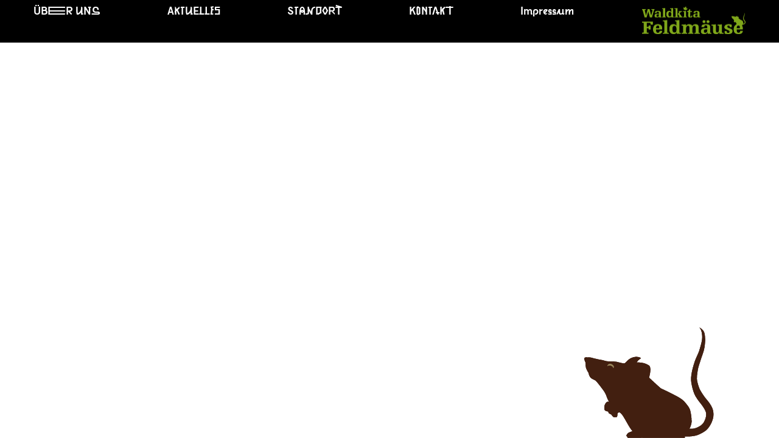

--- FILE ---
content_type: text/html; charset=UTF-8
request_url: https://kindergruppe-feldmaeuse.de/footer/neue_feldmaeuse_footer
body_size: 12904
content:
<!DOCTYPE html>
<html lang="de" data-semplice="5.3.2">
<head>
<meta charset="UTF-8" />
<meta name="viewport" content="width=device-width, initial-scale=1.0, maximum-scale=1.0" />
<meta name='robots' content='index, follow, max-image-preview:large, max-snippet:-1, max-video-preview:-1' />
<style>img:is([sizes="auto" i], [sizes^="auto," i]) { contain-intrinsic-size: 3000px 1500px }</style>
<!-- This site is optimized with the Yoast SEO plugin v26.1.1 - https://yoast.com/wordpress/plugins/seo/ -->
<title>neue_feldmäuse_footer - Kindergruppe Feldmäuse</title>
<link rel="canonical" href="https://kindergruppe-feldmaeuse.de/footer/neue_feldmaeuse_footer" />
<meta property="og:locale" content="de_DE" />
<meta property="og:type" content="article" />
<meta property="og:title" content="neue_feldmäuse_footer - Kindergruppe Feldmäuse" />
<meta property="og:url" content="https://kindergruppe-feldmaeuse.de/footer/neue_feldmaeuse_footer" />
<meta property="og:site_name" content="Kindergruppe Feldmäuse" />
<meta property="article:modified_time" content="2023-01-09T13:18:09+00:00" />
<meta name="twitter:card" content="summary_large_image" />
<script type="application/ld+json" class="yoast-schema-graph">{"@context":"https://schema.org","@graph":[{"@type":"WebPage","@id":"https://kindergruppe-feldmaeuse.de/footer/neue_feldmaeuse_footer","url":"https://kindergruppe-feldmaeuse.de/footer/neue_feldmaeuse_footer","name":"neue_feldmäuse_footer - Kindergruppe Feldmäuse","isPartOf":{"@id":"https://kindergruppe-feldmaeuse.de/#website"},"datePublished":"2022-11-29T09:54:18+00:00","dateModified":"2023-01-09T13:18:09+00:00","breadcrumb":{"@id":"https://kindergruppe-feldmaeuse.de/footer/neue_feldmaeuse_footer#breadcrumb"},"inLanguage":"de","potentialAction":[{"@type":"ReadAction","target":["https://kindergruppe-feldmaeuse.de/footer/neue_feldmaeuse_footer"]}]},{"@type":"BreadcrumbList","@id":"https://kindergruppe-feldmaeuse.de/footer/neue_feldmaeuse_footer#breadcrumb","itemListElement":[{"@type":"ListItem","position":1,"name":"Startseite","item":"https://kindergruppe-feldmaeuse.de/"},{"@type":"ListItem","position":2,"name":"neue_feldmäuse_footer"}]},{"@type":"WebSite","@id":"https://kindergruppe-feldmaeuse.de/#website","url":"https://kindergruppe-feldmaeuse.de/","name":"Kindergruppe Feldmäuse","description":"Kindertagesstätte","publisher":{"@id":"https://kindergruppe-feldmaeuse.de/#organization"},"potentialAction":[{"@type":"SearchAction","target":{"@type":"EntryPoint","urlTemplate":"https://kindergruppe-feldmaeuse.de/?s={search_term_string}"},"query-input":{"@type":"PropertyValueSpecification","valueRequired":true,"valueName":"search_term_string"}}],"inLanguage":"de"},{"@type":"Organization","@id":"https://kindergruppe-feldmaeuse.de/#organization","name":"Verein für angewandte Sozialpädagogik e.V.","url":"https://kindergruppe-feldmaeuse.de/","logo":{"@type":"ImageObject","inLanguage":"de","@id":"https://kindergruppe-feldmaeuse.de/#/schema/logo/image/","url":"https://kindergruppe-feldmaeuse.de/wp-content/uploads/2022/12/0_Maus.svg","contentUrl":"https://kindergruppe-feldmaeuse.de/wp-content/uploads/2022/12/0_Maus.svg","width":1,"height":1,"caption":"Verein für angewandte Sozialpädagogik e.V."},"image":{"@id":"https://kindergruppe-feldmaeuse.de/#/schema/logo/image/"}}]}</script>
<!-- / Yoast SEO plugin. -->
<script type="text/javascript">
/* <![CDATA[ */
window._wpemojiSettings = {"baseUrl":"https:\/\/s.w.org\/images\/core\/emoji\/15.0.3\/72x72\/","ext":".png","svgUrl":"https:\/\/s.w.org\/images\/core\/emoji\/15.0.3\/svg\/","svgExt":".svg","source":{"concatemoji":"https:\/\/kindergruppe-feldmaeuse.de\/wp-includes\/js\/wp-emoji-release.min.js?ver=6.7.2"}};
/*! This file is auto-generated */
!function(i,n){var o,s,e;function c(e){try{var t={supportTests:e,timestamp:(new Date).valueOf()};sessionStorage.setItem(o,JSON.stringify(t))}catch(e){}}function p(e,t,n){e.clearRect(0,0,e.canvas.width,e.canvas.height),e.fillText(t,0,0);var t=new Uint32Array(e.getImageData(0,0,e.canvas.width,e.canvas.height).data),r=(e.clearRect(0,0,e.canvas.width,e.canvas.height),e.fillText(n,0,0),new Uint32Array(e.getImageData(0,0,e.canvas.width,e.canvas.height).data));return t.every(function(e,t){return e===r[t]})}function u(e,t,n){switch(t){case"flag":return n(e,"\ud83c\udff3\ufe0f\u200d\u26a7\ufe0f","\ud83c\udff3\ufe0f\u200b\u26a7\ufe0f")?!1:!n(e,"\ud83c\uddfa\ud83c\uddf3","\ud83c\uddfa\u200b\ud83c\uddf3")&&!n(e,"\ud83c\udff4\udb40\udc67\udb40\udc62\udb40\udc65\udb40\udc6e\udb40\udc67\udb40\udc7f","\ud83c\udff4\u200b\udb40\udc67\u200b\udb40\udc62\u200b\udb40\udc65\u200b\udb40\udc6e\u200b\udb40\udc67\u200b\udb40\udc7f");case"emoji":return!n(e,"\ud83d\udc26\u200d\u2b1b","\ud83d\udc26\u200b\u2b1b")}return!1}function f(e,t,n){var r="undefined"!=typeof WorkerGlobalScope&&self instanceof WorkerGlobalScope?new OffscreenCanvas(300,150):i.createElement("canvas"),a=r.getContext("2d",{willReadFrequently:!0}),o=(a.textBaseline="top",a.font="600 32px Arial",{});return e.forEach(function(e){o[e]=t(a,e,n)}),o}function t(e){var t=i.createElement("script");t.src=e,t.defer=!0,i.head.appendChild(t)}"undefined"!=typeof Promise&&(o="wpEmojiSettingsSupports",s=["flag","emoji"],n.supports={everything:!0,everythingExceptFlag:!0},e=new Promise(function(e){i.addEventListener("DOMContentLoaded",e,{once:!0})}),new Promise(function(t){var n=function(){try{var e=JSON.parse(sessionStorage.getItem(o));if("object"==typeof e&&"number"==typeof e.timestamp&&(new Date).valueOf()<e.timestamp+604800&&"object"==typeof e.supportTests)return e.supportTests}catch(e){}return null}();if(!n){if("undefined"!=typeof Worker&&"undefined"!=typeof OffscreenCanvas&&"undefined"!=typeof URL&&URL.createObjectURL&&"undefined"!=typeof Blob)try{var e="postMessage("+f.toString()+"("+[JSON.stringify(s),u.toString(),p.toString()].join(",")+"));",r=new Blob([e],{type:"text/javascript"}),a=new Worker(URL.createObjectURL(r),{name:"wpTestEmojiSupports"});return void(a.onmessage=function(e){c(n=e.data),a.terminate(),t(n)})}catch(e){}c(n=f(s,u,p))}t(n)}).then(function(e){for(var t in e)n.supports[t]=e[t],n.supports.everything=n.supports.everything&&n.supports[t],"flag"!==t&&(n.supports.everythingExceptFlag=n.supports.everythingExceptFlag&&n.supports[t]);n.supports.everythingExceptFlag=n.supports.everythingExceptFlag&&!n.supports.flag,n.DOMReady=!1,n.readyCallback=function(){n.DOMReady=!0}}).then(function(){return e}).then(function(){var e;n.supports.everything||(n.readyCallback(),(e=n.source||{}).concatemoji?t(e.concatemoji):e.wpemoji&&e.twemoji&&(t(e.twemoji),t(e.wpemoji)))}))}((window,document),window._wpemojiSettings);
/* ]]> */
</script>
<style id='wp-emoji-styles-inline-css' type='text/css'>
img.wp-smiley, img.emoji {
display: inline !important;
border: none !important;
box-shadow: none !important;
height: 1em !important;
width: 1em !important;
margin: 0 0.07em !important;
vertical-align: -0.1em !important;
background: none !important;
padding: 0 !important;
}
</style>
<!-- <link rel='stylesheet' id='wp-block-library-css' href='https://kindergruppe-feldmaeuse.de/wp-includes/css/dist/block-library/style.min.css?ver=6.7.2' type='text/css' media='all' /> -->
<link rel="stylesheet" type="text/css" href="//kindergruppe-feldmaeuse.de/wp-content/cache/wpfc-minified/qvjixet8/4fck6.css" media="all"/>
<style id='classic-theme-styles-inline-css' type='text/css'>
/*! This file is auto-generated */
.wp-block-button__link{color:#fff;background-color:#32373c;border-radius:9999px;box-shadow:none;text-decoration:none;padding:calc(.667em + 2px) calc(1.333em + 2px);font-size:1.125em}.wp-block-file__button{background:#32373c;color:#fff;text-decoration:none}
</style>
<style id='global-styles-inline-css' type='text/css'>
:root{--wp--preset--aspect-ratio--square: 1;--wp--preset--aspect-ratio--4-3: 4/3;--wp--preset--aspect-ratio--3-4: 3/4;--wp--preset--aspect-ratio--3-2: 3/2;--wp--preset--aspect-ratio--2-3: 2/3;--wp--preset--aspect-ratio--16-9: 16/9;--wp--preset--aspect-ratio--9-16: 9/16;--wp--preset--color--black: #000000;--wp--preset--color--cyan-bluish-gray: #abb8c3;--wp--preset--color--white: #ffffff;--wp--preset--color--pale-pink: #f78da7;--wp--preset--color--vivid-red: #cf2e2e;--wp--preset--color--luminous-vivid-orange: #ff6900;--wp--preset--color--luminous-vivid-amber: #fcb900;--wp--preset--color--light-green-cyan: #7bdcb5;--wp--preset--color--vivid-green-cyan: #00d084;--wp--preset--color--pale-cyan-blue: #8ed1fc;--wp--preset--color--vivid-cyan-blue: #0693e3;--wp--preset--color--vivid-purple: #9b51e0;--wp--preset--gradient--vivid-cyan-blue-to-vivid-purple: linear-gradient(135deg,rgba(6,147,227,1) 0%,rgb(155,81,224) 100%);--wp--preset--gradient--light-green-cyan-to-vivid-green-cyan: linear-gradient(135deg,rgb(122,220,180) 0%,rgb(0,208,130) 100%);--wp--preset--gradient--luminous-vivid-amber-to-luminous-vivid-orange: linear-gradient(135deg,rgba(252,185,0,1) 0%,rgba(255,105,0,1) 100%);--wp--preset--gradient--luminous-vivid-orange-to-vivid-red: linear-gradient(135deg,rgba(255,105,0,1) 0%,rgb(207,46,46) 100%);--wp--preset--gradient--very-light-gray-to-cyan-bluish-gray: linear-gradient(135deg,rgb(238,238,238) 0%,rgb(169,184,195) 100%);--wp--preset--gradient--cool-to-warm-spectrum: linear-gradient(135deg,rgb(74,234,220) 0%,rgb(151,120,209) 20%,rgb(207,42,186) 40%,rgb(238,44,130) 60%,rgb(251,105,98) 80%,rgb(254,248,76) 100%);--wp--preset--gradient--blush-light-purple: linear-gradient(135deg,rgb(255,206,236) 0%,rgb(152,150,240) 100%);--wp--preset--gradient--blush-bordeaux: linear-gradient(135deg,rgb(254,205,165) 0%,rgb(254,45,45) 50%,rgb(107,0,62) 100%);--wp--preset--gradient--luminous-dusk: linear-gradient(135deg,rgb(255,203,112) 0%,rgb(199,81,192) 50%,rgb(65,88,208) 100%);--wp--preset--gradient--pale-ocean: linear-gradient(135deg,rgb(255,245,203) 0%,rgb(182,227,212) 50%,rgb(51,167,181) 100%);--wp--preset--gradient--electric-grass: linear-gradient(135deg,rgb(202,248,128) 0%,rgb(113,206,126) 100%);--wp--preset--gradient--midnight: linear-gradient(135deg,rgb(2,3,129) 0%,rgb(40,116,252) 100%);--wp--preset--font-size--small: 13px;--wp--preset--font-size--medium: 20px;--wp--preset--font-size--large: 36px;--wp--preset--font-size--x-large: 42px;--wp--preset--spacing--20: 0.44rem;--wp--preset--spacing--30: 0.67rem;--wp--preset--spacing--40: 1rem;--wp--preset--spacing--50: 1.5rem;--wp--preset--spacing--60: 2.25rem;--wp--preset--spacing--70: 3.38rem;--wp--preset--spacing--80: 5.06rem;--wp--preset--shadow--natural: 6px 6px 9px rgba(0, 0, 0, 0.2);--wp--preset--shadow--deep: 12px 12px 50px rgba(0, 0, 0, 0.4);--wp--preset--shadow--sharp: 6px 6px 0px rgba(0, 0, 0, 0.2);--wp--preset--shadow--outlined: 6px 6px 0px -3px rgba(255, 255, 255, 1), 6px 6px rgba(0, 0, 0, 1);--wp--preset--shadow--crisp: 6px 6px 0px rgba(0, 0, 0, 1);}:where(.is-layout-flex){gap: 0.5em;}:where(.is-layout-grid){gap: 0.5em;}body .is-layout-flex{display: flex;}.is-layout-flex{flex-wrap: wrap;align-items: center;}.is-layout-flex > :is(*, div){margin: 0;}body .is-layout-grid{display: grid;}.is-layout-grid > :is(*, div){margin: 0;}:where(.wp-block-columns.is-layout-flex){gap: 2em;}:where(.wp-block-columns.is-layout-grid){gap: 2em;}:where(.wp-block-post-template.is-layout-flex){gap: 1.25em;}:where(.wp-block-post-template.is-layout-grid){gap: 1.25em;}.has-black-color{color: var(--wp--preset--color--black) !important;}.has-cyan-bluish-gray-color{color: var(--wp--preset--color--cyan-bluish-gray) !important;}.has-white-color{color: var(--wp--preset--color--white) !important;}.has-pale-pink-color{color: var(--wp--preset--color--pale-pink) !important;}.has-vivid-red-color{color: var(--wp--preset--color--vivid-red) !important;}.has-luminous-vivid-orange-color{color: var(--wp--preset--color--luminous-vivid-orange) !important;}.has-luminous-vivid-amber-color{color: var(--wp--preset--color--luminous-vivid-amber) !important;}.has-light-green-cyan-color{color: var(--wp--preset--color--light-green-cyan) !important;}.has-vivid-green-cyan-color{color: var(--wp--preset--color--vivid-green-cyan) !important;}.has-pale-cyan-blue-color{color: var(--wp--preset--color--pale-cyan-blue) !important;}.has-vivid-cyan-blue-color{color: var(--wp--preset--color--vivid-cyan-blue) !important;}.has-vivid-purple-color{color: var(--wp--preset--color--vivid-purple) !important;}.has-black-background-color{background-color: var(--wp--preset--color--black) !important;}.has-cyan-bluish-gray-background-color{background-color: var(--wp--preset--color--cyan-bluish-gray) !important;}.has-white-background-color{background-color: var(--wp--preset--color--white) !important;}.has-pale-pink-background-color{background-color: var(--wp--preset--color--pale-pink) !important;}.has-vivid-red-background-color{background-color: var(--wp--preset--color--vivid-red) !important;}.has-luminous-vivid-orange-background-color{background-color: var(--wp--preset--color--luminous-vivid-orange) !important;}.has-luminous-vivid-amber-background-color{background-color: var(--wp--preset--color--luminous-vivid-amber) !important;}.has-light-green-cyan-background-color{background-color: var(--wp--preset--color--light-green-cyan) !important;}.has-vivid-green-cyan-background-color{background-color: var(--wp--preset--color--vivid-green-cyan) !important;}.has-pale-cyan-blue-background-color{background-color: var(--wp--preset--color--pale-cyan-blue) !important;}.has-vivid-cyan-blue-background-color{background-color: var(--wp--preset--color--vivid-cyan-blue) !important;}.has-vivid-purple-background-color{background-color: var(--wp--preset--color--vivid-purple) !important;}.has-black-border-color{border-color: var(--wp--preset--color--black) !important;}.has-cyan-bluish-gray-border-color{border-color: var(--wp--preset--color--cyan-bluish-gray) !important;}.has-white-border-color{border-color: var(--wp--preset--color--white) !important;}.has-pale-pink-border-color{border-color: var(--wp--preset--color--pale-pink) !important;}.has-vivid-red-border-color{border-color: var(--wp--preset--color--vivid-red) !important;}.has-luminous-vivid-orange-border-color{border-color: var(--wp--preset--color--luminous-vivid-orange) !important;}.has-luminous-vivid-amber-border-color{border-color: var(--wp--preset--color--luminous-vivid-amber) !important;}.has-light-green-cyan-border-color{border-color: var(--wp--preset--color--light-green-cyan) !important;}.has-vivid-green-cyan-border-color{border-color: var(--wp--preset--color--vivid-green-cyan) !important;}.has-pale-cyan-blue-border-color{border-color: var(--wp--preset--color--pale-cyan-blue) !important;}.has-vivid-cyan-blue-border-color{border-color: var(--wp--preset--color--vivid-cyan-blue) !important;}.has-vivid-purple-border-color{border-color: var(--wp--preset--color--vivid-purple) !important;}.has-vivid-cyan-blue-to-vivid-purple-gradient-background{background: var(--wp--preset--gradient--vivid-cyan-blue-to-vivid-purple) !important;}.has-light-green-cyan-to-vivid-green-cyan-gradient-background{background: var(--wp--preset--gradient--light-green-cyan-to-vivid-green-cyan) !important;}.has-luminous-vivid-amber-to-luminous-vivid-orange-gradient-background{background: var(--wp--preset--gradient--luminous-vivid-amber-to-luminous-vivid-orange) !important;}.has-luminous-vivid-orange-to-vivid-red-gradient-background{background: var(--wp--preset--gradient--luminous-vivid-orange-to-vivid-red) !important;}.has-very-light-gray-to-cyan-bluish-gray-gradient-background{background: var(--wp--preset--gradient--very-light-gray-to-cyan-bluish-gray) !important;}.has-cool-to-warm-spectrum-gradient-background{background: var(--wp--preset--gradient--cool-to-warm-spectrum) !important;}.has-blush-light-purple-gradient-background{background: var(--wp--preset--gradient--blush-light-purple) !important;}.has-blush-bordeaux-gradient-background{background: var(--wp--preset--gradient--blush-bordeaux) !important;}.has-luminous-dusk-gradient-background{background: var(--wp--preset--gradient--luminous-dusk) !important;}.has-pale-ocean-gradient-background{background: var(--wp--preset--gradient--pale-ocean) !important;}.has-electric-grass-gradient-background{background: var(--wp--preset--gradient--electric-grass) !important;}.has-midnight-gradient-background{background: var(--wp--preset--gradient--midnight) !important;}.has-small-font-size{font-size: var(--wp--preset--font-size--small) !important;}.has-medium-font-size{font-size: var(--wp--preset--font-size--medium) !important;}.has-large-font-size{font-size: var(--wp--preset--font-size--large) !important;}.has-x-large-font-size{font-size: var(--wp--preset--font-size--x-large) !important;}
:where(.wp-block-post-template.is-layout-flex){gap: 1.25em;}:where(.wp-block-post-template.is-layout-grid){gap: 1.25em;}
:where(.wp-block-columns.is-layout-flex){gap: 2em;}:where(.wp-block-columns.is-layout-grid){gap: 2em;}
:root :where(.wp-block-pullquote){font-size: 1.5em;line-height: 1.6;}
</style>
<!-- <link rel='stylesheet' id='semplice-stylesheet-css' href='https://kindergruppe-feldmaeuse.de/wp-content/themes/semplice5/style.css?ver=5.3.2' type='text/css' media='all' /> -->
<!-- <link rel='stylesheet' id='semplice-frontend-stylesheet-css' href='https://kindergruppe-feldmaeuse.de/wp-content/themes/semplice5/assets/css/frontend.min.css?ver=5.3.2' type='text/css' media='all' /> -->
<!-- <link rel='stylesheet' id='mediaelement-css' href='https://kindergruppe-feldmaeuse.de/wp-includes/js/mediaelement/mediaelementplayer-legacy.min.css?ver=4.2.17' type='text/css' media='all' /> -->
<link rel="stylesheet" type="text/css" href="//kindergruppe-feldmaeuse.de/wp-content/cache/wpfc-minified/7ngy0be8/4fck6.css" media="all"/>
<script src='//kindergruppe-feldmaeuse.de/wp-content/cache/wpfc-minified/l8hyvpv9/5y03t.js' type="text/javascript"></script>
<!-- <script type="text/javascript" src="https://kindergruppe-feldmaeuse.de/wp-includes/js/jquery/jquery.min.js?ver=3.7.1" id="jquery-core-js"></script> -->
<!-- <script type="text/javascript" src="https://kindergruppe-feldmaeuse.de/wp-includes/js/jquery/jquery-migrate.min.js?ver=3.4.1" id="jquery-migrate-js"></script> -->
<link rel="https://api.w.org/" href="https://kindergruppe-feldmaeuse.de/wp-json/" /><link rel="EditURI" type="application/rsd+xml" title="RSD" href="https://kindergruppe-feldmaeuse.de/xmlrpc.php?rsd" />
<meta name="generator" content="WordPress 6.7.2" />
<link rel='shortlink' href='https://kindergruppe-feldmaeuse.de/?p=528' />
<link rel="alternate" title="oEmbed (JSON)" type="application/json+oembed" href="https://kindergruppe-feldmaeuse.de/wp-json/oembed/1.0/embed?url=https%3A%2F%2Fkindergruppe-feldmaeuse.de%2Ffooter%2Fneue_feldmaeuse_footer" />
<link rel="alternate" title="oEmbed (XML)" type="text/xml+oembed" href="https://kindergruppe-feldmaeuse.de/wp-json/oembed/1.0/embed?url=https%3A%2F%2Fkindergruppe-feldmaeuse.de%2Ffooter%2Fneue_feldmaeuse_footer&#038;format=xml" />
<link href='https://fonts.googleapis.com/css2?family=Public+Sans:ital,wght@0,300;0,400;0,500;0,600;0,700;0,800;0,900;1,300;1,400;1,500;1,600;1,700;1,800;1,900&display=swap' rel='stylesheet'><style type="text/css" id="semplice-webfonts-selfhosted">@font-face {
font-family: 'MassimoGrafia_Medium';
src: url('https://kindergruppe-feldmaeuse.de/wp-content/uploads/2020/10/MassimoGrafia-MediumWeb.eot'); /* IE9 Compat Modes */
src: url('https://kindergruppe-feldmaeuse.de/wp-content/uploads/2020/10/MassimoGrafia-MediumWeb.eot?#iefix') format('embedded-opentype'), /* IE6-IE8 */
url('https://kindergruppe-feldmaeuse.de/wp-content/uploads/2020/10/MassimoGrafia-MediumWeb.woff2') format('woff2'), /* Modern Browsers */
url('https://kindergruppe-feldmaeuse.de/wp-content/uploads/2020/10/MassimoGrafia-MediumWeb.woff') format('woff'), /* Modern Browsers */
url('https://kindergruppe-feldmaeuse.de/wp-content/uploads/2020/10/MassimoGrafia-MediumWeb.ttf') format('truetype'), /* Safari, Android, iOS */
url('https://kindergruppe-feldmaeuse.de/wp-content/uploads/2020/10/MassimoGrafia-MediumWeb.svg') format('svg'); /* Legacy iOS */
}@font-face {font-family: 'secular-one-v11-latin-regular';src: url('https://kindergruppe-feldmaeuse.de/wp-content/uploads/2022/11/secular-one-v11-latin-regular.eot');src: url('https://kindergruppe-feldmaeuse.de/wp-content/uploads/2022/11/secular-one-v11-latin-regular.woff') format('woff');src: url('https://kindergruppe-feldmaeuse.de/wp-content/uploads/2022/11/secular-one-v11-latin-regular.woff2') format('woff2');src: url('https://kindergruppe-feldmaeuse.de/wp-content/uploads/2022/11/secular-one-v11-latin-regular.svg') format('svg');}@font-face {font-family: 'secular-one-v11-latin-regular-1';src: url('https://kindergruppe-feldmaeuse.de/wp-content/uploads/2022/11/secular-one-v11-latin-regular-1.woff') format('woff');}@font-face {font-family: 'SecularOne-Regular';src: url('https://kindergruppe-feldmaeuse.de/wp-content/uploads/2022/11/SecularOne-Regular.ttf') format('truetype');}/* manrope-regular - latin */
@font-face {
font-family: 'Manrope';
font-style: normal;
font-weight: 400;
src: url('../wp-content/uploads/2022/12/manrope-v13-latin-regular.eot'); /* IE9 Compat Modes */
src: local(''),
url('../wp-content/uploads/2022/12/manrope-v13-latin-regular.eot?#iefix') format('embedded-opentype'), /* IE6-IE8 */
url('../wp-content/uploads/2022/12/manrope-v13-latin-regular.woff2') format('woff2'), /* Super Modern Browsers */
url('../wp-content/uploads/2022/12/manrope-v13-latin-regular.woff') format('woff'), /* Modern Browsers */
url('../wp-content/uploads/2022/12/manrope-v13-latin-regular.ttf') format('truetype'), /* Safari, Android, iOS */
url('../wp-content/uploads/2022/12/manrope-v13-latin-regular.svg#Manrope') format('svg'); /* Legacy iOS */
}/* dm-sans-regular - latin */
@font-face {
font-family: 'DM Sans';
font-style: normal;
font-weight: 400;
src: url('../wp-content/uploads/2022/12/dm-sans-v11-latin-regular.eot'); /* IE9 Compat Modes */
src: local(''),
url('../wp-content/uploads/2022/12/dm-sans-v11-latin-regular.eot?#iefix') format('embedded-opentype'), /* IE6-IE8 */
url('../wp-content/uploads/2022/12/dm-sans-v11-latin-regular.woff2') format('woff2'), /* Super Modern Browsers */
url('../wp-content/uploads/2022/12/dm-sans-v11-latin-regular.woff') format('woff'), /* Modern Browsers */
url('../wp-content/uploads/2022/12/dm-sans-v11-latin-regular.ttf') format('truetype'), /* Safari, Android, iOS */
url('../wp-content/uploads/2022/12/dm-sans-v11-latin-regular.svg#DMSans') format('svg'); /* Legacy iOS */
}</style><style type="text/css" id="semplice-webfonts-css">.font_g5ket77gs, [data-font="font_g5ket77gs"], [data-font="font_g5ket77gs"] li a {font-family: "MassimoGrafia_Medium", sans-serif;font-weight: 400;font-style: normal;}.font_vgwvrvo5c, [data-font="font_vgwvrvo5c"], [data-font="font_vgwvrvo5c"] li a {font-family: "Public Sans", sans-serif;font-weight: 300;font-style: normal;}.font_ibdyvdmsn, [data-font="font_ibdyvdmsn"], [data-font="font_ibdyvdmsn"] li a {font-family: "Public Sans", sans-serif;font-weight: 300;font-style: italic;}.font_injfz8t6k, [data-font="font_injfz8t6k"], [data-font="font_injfz8t6k"] li a {font-family: "Public Sans", sans-serif;font-weight: 400;font-style: normal;}.font_7v7glzgnb, [data-font="font_7v7glzgnb"], [data-font="font_7v7glzgnb"] li a {font-family: "Public Sans", sans-serif;font-weight: 400;font-style: italic;}.font_c689yakrr, [data-font="font_c689yakrr"], [data-font="font_c689yakrr"] li a {font-family: "Public Sans", sans-serif;font-weight: 500;font-style: normal;}.font_2in3kxh98, [data-font="font_2in3kxh98"], [data-font="font_2in3kxh98"] li a {font-family: "Public Sans", sans-serif;font-weight: 500;font-style: italic;}.font_f62p1qa44, [data-font="font_f62p1qa44"], [data-font="font_f62p1qa44"] li a {font-family: "Public Sans", sans-serif;font-weight: 600;font-style: normal;}.font_0j9lnoqi6, [data-font="font_0j9lnoqi6"], [data-font="font_0j9lnoqi6"] li a {font-family: "Public Sans", sans-serif;font-weight: 600;font-style: italic;}.font_wbz44kcs2, [data-font="font_wbz44kcs2"], [data-font="font_wbz44kcs2"] li a {font-family: "Public Sans", sans-serif;font-weight: 700;font-style: normal;}.font_8zvje07ph, [data-font="font_8zvje07ph"], [data-font="font_8zvje07ph"] li a {font-family: "Public Sans", sans-serif;font-weight: 700;font-style: italic;}.font_0qtg6b1qp, [data-font="font_0qtg6b1qp"], [data-font="font_0qtg6b1qp"] li a {font-family: "Public Sans", sans-serif;font-weight: 800;font-style: normal;}.font_wpbranlqg, [data-font="font_wpbranlqg"], [data-font="font_wpbranlqg"] li a {font-family: "Public Sans", sans-serif;font-weight: 800;font-style: italic;}.font_6tkjxie9s, [data-font="font_6tkjxie9s"], [data-font="font_6tkjxie9s"] li a {font-family: "Public Sans", sans-serif;font-weight: 900;font-style: normal;}.font_mgrquxk6e, [data-font="font_mgrquxk6e"], [data-font="font_mgrquxk6e"] li a {font-family: "Public Sans", sans-serif;font-weight: 900;font-style: italic;}.font_jeugzutoo, [data-font="font_jeugzutoo"], [data-font="font_jeugzutoo"] li a, #content-holder h1, #content-holder h2, #content-holder h4, #content-holder h5 {font-family: "Secular One", sans-serif;font-weight: 400;font-style: normal;}.font_loixdn81i, [data-font="font_loixdn81i"], [data-font="font_loixdn81i"] li a {font-family: "Capriola", sans-serif;font-weight: 400;font-style: normal;}.font_n8eda8dxe, [data-font="font_n8eda8dxe"], [data-font="font_n8eda8dxe"] li a {font-family: "Manrope", sans-serif;font-weight: 400;font-style: normal;}.font_rh1nitn1e, [data-font="font_rh1nitn1e"], [data-font="font_rh1nitn1e"] li a, #content-holder h3, #content-holder p, #content-holder li {font-family: "DM Sans", sans-serif;font-weight: 400;font-style: normal;}</style>
<style type="text/css" id="semplice-custom-css">
@media screen and (min-width: 1170px) {
.container-fluid, .container, .admin-container {
padding: 0 0rem 0 0rem;
}
}
.container {
max-width: 1170px;
}@media screen and (max-width: 1169px) { .row {
margin-left: -15px;
margin-right: -15px;
}.column, .grid-column {
padding-left: 15px;
padding-right: 15px;
}}@media screen and (min-width: 1170px) { .row {
margin-left: -15px;
margin-right: -15px;
}.column, .grid-column {
padding-left: 15px;
padding-right: 15px;
}}
#content-holder h1 { font-size: 7.555555555555555rem;line-height: 7.555555555555555rem;}#content-holder h2 { font-size: 3.5555555555555554rem;line-height: 3.6666666666666665rem;}#content-holder h3 { line-height: 2.611111111111111rem;}#content-holder h4 { line-height: 2.111111111111111rem;}#content-holder h5 { font-size: 1rem;line-height: 1.3333333333333333rem;}#content-holder p, #content-holder li { font-size: 0.8333333333333334rem;line-height: 1;}#content-holder .is-content p { margin-bottom: 1em; }#customize #custom_blv5hmj25 p, #content-holder .custom_blv5hmj25 { background-color:transparent;color:#ffffff;text-transform:none;font-family: "Secular One", sans-serif;font-weight: 400;font-style: normal;font-size:0.8333333333333334rem;line-height:1rem;letter-spacing:0rem;padding:0rem;text-decoration:none;text-decoration-color:#000000;-webkit-text-stroke: 0rem #000000;border-color:#000000;border-width:0rem;border-style:solid; }#customize #custom_9j6kele1k p, #content-holder .custom_9j6kele1k { background-color:transparent;color:#ffffff;text-transform:none;font-family: "Secular One", sans-serif;font-weight: 400;font-style: normal;font-size:2.2222222222222223rem;line-height:2.2222222222222223rem;letter-spacing:0rem;padding:0rem;text-decoration:none;text-decoration-color:#000000;-webkit-text-stroke: 0rem #000000;border-color:#000000;border-width:0rem;border-style:solid; }#customize #custom_3ctnw6jds p, #content-holder .custom_3ctnw6jds { background-color:transparent;color:#ffa647;text-transform:none;font-family: "Secular One", sans-serif;font-weight: 400;font-style: normal;font-size:2.9444444444444446rem;line-height:7.388888888888889rem;letter-spacing:0rem;padding:0rem;text-decoration:none;text-decoration-color:#000000;-webkit-text-stroke: 0rem #000000;border-color:#000000;border-width:0rem;border-style:solid; }#customize #custom_abq1u3ix9 p, #content-holder .custom_abq1u3ix9 { background-color:transparent;color:#becca8;text-transform:none;font-family: "DM Sans", sans-serif;font-weight: 400;font-style: normal;font-size:1.2777777777777777rem;line-height:1.6667rem;letter-spacing:0rem;padding:0rem;text-decoration:none;text-decoration-color:#000000;-webkit-text-stroke: 0rem #000000;border-color:#000000;border-width:0rem;border-style:solid; }#customize #custom_fkicexye2 p, #content-holder .custom_fkicexye2 { background-color:transparent;color:#51b6b0;text-transform:none;font-family: "Secular One", sans-serif;font-weight: 400;font-style: normal;font-size:0.8333333333333334rem;line-height:1rem;letter-spacing:0rem;padding:0rem;text-decoration:none;text-decoration-color:#000000;-webkit-text-stroke: 0rem #000000;border-color:#000000;border-width:0rem;border-style:solid; }@media screen and (min-width: 992px) and (max-width: 1169.98px) { #content-holder h1 { font-size: 4.44rem;}#content-holder h1 { line-height: 5.33rem; }#content-holder h2 { font-size: 2.67rem;}#content-holder h2 { line-height: 3.22rem; }#content-holder h3 { font-size: 1.33rem;}#content-holder h3 { line-height: 2.11rem; }#content-holder h4 { font-size: 1.11rem;}#content-holder h4 { line-height: 1.67rem; }#content-holder h5 { font-size: 0.89rem;}#content-holder h5 { line-height: 1.11rem; }#content-holder p { font-size: 0.89rem;}#content-holder p { line-height: 9.3888888888889; }}@media screen and (min-width: 768px) and (max-width: 991.98px) { #content-holder p { line-height: 9.2222222222222; }}@media screen and (min-width: 544px) and (max-width: 767.98px) { }@media screen and (max-width: 543.98px) { #content-holder h1 { font-size: 1.67rem;}#content-holder h1 { line-height: 2.22rem; }#content-holder h2 { font-size: 1.33rem;}#content-holder h2 { line-height: 1.89rem; }#content-holder h3 { font-size: 1.33rem;}#content-holder h3 { line-height: 1.78rem; }#content-holder p { font-size: 1rem;}#content-holder p { line-height: 1.2222222222222; }}
.project-panel {
background: #f5f5f5;
padding: 2.5rem 0rem;
}
[data-pp-gutter="no"] .project-panel .pp-thumbs,
.project-panel .pp-thumbs {
margin-bottom: -1.666666666666667rem;
}
#content-holder .panel-label, .projectnav-preview .panel-label {
color: #000000;
font-size: 1.777777777777778rem;
text-transform: none;
padding-left: 0rem;
padding-bottom: 1.666666666666667rem;
text-align: left;
line-height: 1;
}
.project-panel .pp-title {
padding: 0.5555555555555556rem 0rem 1.666666666666667rem 0rem;
}
.project-panel .pp-title a {
color: #000000; 
font-size: 0.7222222222222222rem; 
text-transform: none;
} 
.project-panel .pp-title span {
color: #999999;
font-size: 0.7222222222222222rem;
text-transform: none;
}
.semplice-next-prev {
background: #ffffff;
padding: 0rem 0rem 0rem 0rem;
}
.semplice-next-prev .np-inner {
height: 10rem;
}
.semplice-next-prev .np-inner .np-link .np-prefix,
.semplice-next-prev .np-inner .np-link .np-label {
color: #000000;
font-size: 1.555555555555556rem;
text-transform: none;
letter-spacing: 0rem;
}
.semplice-next-prev .np-inner .np-link .np-text-above {
padding-bottom: 2px;
}
.semplice-next-prev .np-inner .np-link .np-label-above {
color: #aaaaaa;
font-size: 0.7777777777777778rem;
text-transform: uppercase;
letter-spacing: 1px;
}
.semplice-next-prev .np-inner .np-link .np-text {
padding: 0rem 0rem;
}
.semplice-next .np-text {
margin-right: -0rem;
}
.semplice-next-prev .nextprev-seperator {
width: 1px;
margin: 1.666666666666667rem -0px;
background: #000000;
}
.np-link:hover {
background: #ffffff;
}
.np-link:hover .np-text .np-label,
.np-link:hover .np-text .np-prefix {
color: #000000 !important;
}
.np-link:hover .np-label-above {
color: #000000 !important;
}
.is-content { color: #becca8; }a { color: #ffffff; }a:hover { color: #51b6b0; }.fixed-footer {
position: fixed !important;
left: 0 !important;
bottom: 0 !important;
}
.navbar-left{
left: calc(calc(100%/12) - calc(3.3333rem)) !important; 
top: -1rem !important;
}
.navbar-right{
width: calc(100%/12*6) !important; 
flex-direction: row-reverse !important;
}
@media screen and (max-width: 991px) {
.navbar-right{
margin-top: 0 !important;
}
.active-navbar{
display: none;
}
}
@media screen and (max-width: 767px) {
.active-navbar{
display: none;
}
}
@media screen and (max-width: 543px) {
.active-navbar{
display: none;
}
}
@media screen and (min-width: 1170px) {
}
/* secular-one-regular - latin */
@font-face {
font-family: 'Secular One';
font-style: normal;
font-weight: 400;
src: url('../wp-content/uploads/2022/11/secular-one-v11-latin-regular.eot'); /* IE9 Compat Modes */
src: local(''),
url('../wp-content/uploads/2022/11/secular-one-v11-latin-regular.eot?#iefix') format('embedded-opentype'), /* IE6-IE8 */
url('../wp-content/uploads/2022/11/secular-one-v11-latin-regular.woff2') format('woff2'), /* Super Modern Browsers */
url('../wp-content/uploads/2022/11/secular-one-v11-latin-regular.woff') format('woff'), /* Modern Browsers */
url('../wp-content/uploads/2022/11/secular-one-v11-latin-regular.ttf') format('truetype'), /* Safari, Android, iOS */
url('../wp-content/uploads/2022/11/secular-one-v11-latin-regular.svg#SecularOne') format('svg'); /* Legacy iOS */
}
/* capriola-regular - latin */
@font-face {
font-family: 'Capriola';
font-style: normal;
font-weight: 400;
src: url('../wp-content/uploads/2022/12/capriola-v13-latin-regular.eot'); /* IE9 Compat Modes */
src: local(''),
url('../wp-content/uploads/2022/12/capriola-v13-latin-regular.eot?#iefix') format('embedded-opentype'), /* IE6-IE8 */
url('../wp-content/uploads/2022/12/capriola-v13-latin-regular.woff2') format('woff2'), /* Super Modern Browsers */
url('../wp-content/uploads/2022/12/capriola-v13-latin-regular.woff') format('woff'), /* Modern Browsers */
url('../wp-content/uploads/2022/12/capriola-v13-latin-regular.ttf') format('truetype'), /* Safari, Android, iOS */
url('../wp-content/uploads/2022/12/capriola-v13-latin-regular.svg#Capriola') format('svg'); /* Legacy iOS */
}
/* dm-sans-regular - latin */
@font-face {
font-family: 'DM Sans';
font-style: normal;
font-weight: 400;
src: url('../wp-content/uploads/2022/12/dm-sans-v11-latin-regular.eot'); /* IE9 Compat Modes */
src: local(''),
url('../wp-content/uploads/2022/12/dm-sans-v11-latin-regular.eot?#iefix') format('embedded-opentype'), /* IE6-IE8 */
url('../wp-content/uploads/2022/12/dm-sans-v11-latin-regular.woff2') format('woff2'), /* Super Modern Browsers */
url('../wp-content/uploads/2022/12/dm-sans-v11-latin-regular.woff') format('woff'), /* Modern Browsers */
url('../wp-content/uploads/2022/12/dm-sans-v11-latin-regular.ttf') format('truetype'), /* Safari, Android, iOS */
url('../wp-content/uploads/2022/12/dm-sans-v11-latin-regular.svg#DMSans') format('svg'); /* Legacy iOS */
}#nprogress .bar { background: #51b6b0; }.back-to-top a img, .back-to-top a svg { width: 0rem; height: auto; }.pswp__bg { background: #becca8; }.pswp__top-bar, .pswp__button--arrow--left:before, .pswp__button--arrow--right:before { background-color: rgba(190, 204, 168, .3) !important; }.pswp__bg { opacity: .9 !important; }.pswp__button, .pswp__counter { opacity: .95;}
.pswp__counter {
color: #431f10;
}
.pswp--svg .pswp__button,
.pswp--svg .pswp__button--arrow--left:before,
.pswp--svg .pswp__button--arrow--right:before {
background-image: url("data:image/svg+xml;utf8,<svg xmlns='http://www.w3.org/2000/svg' width='1100' height='367' viewBox='0 0 1100 367'><path fill='%23431f10' d='M60.08,308a2.094,2.094,0,0,1-1.48-3.575l62.806-62.821a2.093,2.093,0,0,1,2.96,2.961L61.56,307.388A2.085,2.085,0,0,1,60.08,308Zm62.806,0a2.087,2.087,0,0,1-1.48-.613L58.6,244.566a2.093,2.093,0,0,1,2.96-2.961l62.806,62.821A2.094,2.094,0,0,1,122.886,308Z'/><path fill='%23431f10' d='M701.3,243.326H623.655l24.34-24.1c1.416-1.466,2.366-3.794.891-5.2-1.436-1.367-2.7-1.364-4.134.008L614.081,243.4a3.655,3.655,0,0,0,0,5.195l0,0.005,30.669,29.369c1.472,1.41,2.815,1.369,4.235-.093,1.381-1.421.385-3.672-.991-5.1l-24.339-24.107H701.3c2.041,0,2.7-.644,2.7-2.671S703.345,243.326,701.3,243.326Z'/><path fill='%23431f10' d='M398.7,243.326h77.649l-24.34-24.1c-1.416-1.466-2.366-3.794-.891-5.2,1.436-1.367,2.7-1.364,4.134.008L485.919,243.4a3.655,3.655,0,0,1,0,5.195l0,0.005L455.25,277.967c-1.472,1.41-2.815,1.369-4.235-.093-1.381-1.421-.385-3.672.991-5.1l24.339-24.107H398.7c-2.041,0-2.7-.644-2.7-2.671S396.655,243.326,398.7,243.326Z'/><path fill='%23431f10' d='M59.152,126a2.157,2.157,0,0,1-1.525-3.682l25.88-25.878a2.156,2.156,0,0,1,3.05,3.05L60.677,125.37A2.15,2.15,0,0,1,59.152,126Zm64.7-45.288a2.157,2.157,0,0,1-2.157-2.156V61.305H104.442a2.157,2.157,0,1,1,0-4.313h19.41a2.157,2.157,0,0,1,2.156,2.157V78.558A2.157,2.157,0,0,1,123.852,80.714ZM78.562,126H59.152A2.157,2.157,0,0,1,57,123.845V104.436a2.157,2.157,0,0,1,4.313,0v17.253H78.562A2.157,2.157,0,1,1,78.562,126Zm19.41-38.818A2.157,2.157,0,0,1,96.447,83.5l25.88-25.879a2.156,2.156,0,0,1,3.049,3.05L99.5,86.552A2.149,2.149,0,0,1,97.972,87.184Z'/><path fill='%23431f10' d='M635.621,115.347A30.674,30.674,0,1,1,666.3,84.663h0A30.7,30.7,0,0,1,635.621,115.347Zm0.03-56.659a25.981,25.981,0,1,0,25.964,25.975h0A26,26,0,0,0,635.651,58.688Zm13.861,28.125H621.4a2.344,2.344,0,0,1,0-4.687h28.111A2.344,2.344,0,0,1,649.512,86.813ZM677.623,129a2.329,2.329,0,0,1-1.656-.687l-21.956-21.968a2.343,2.343,0,0,1,3.313-3.314L679.279,125A2.344,2.344,0,0,1,677.623,129Z'/><path fill='%23431f10' d='M452.62,115.347A30.674,30.674,0,0,1,452.649,54h0A30.7,30.7,0,0,1,483.3,84.663h0A30.7,30.7,0,0,1,452.62,115.347Zm0.03-56.659a25.98,25.98,0,1,0,25.966,25.975h0a26,26,0,0,0-25.963-25.975h0Zm13.862,28.125H438.4a2.344,2.344,0,0,1,0-4.687h28.111A2.344,2.344,0,0,1,466.512,86.813Zm-14.055,14.063a2.344,2.344,0,0,1-2.343-2.344V70.406a2.343,2.343,0,1,1,4.685,0V98.531A2.343,2.343,0,0,1,452.457,100.875ZM494.624,129a2.335,2.335,0,0,1-1.657-.687l-21.956-21.968a2.343,2.343,0,0,1,3.313-3.314L496.28,125A2.344,2.344,0,0,1,494.624,129Z'/><path fill='%23431f10' d='M280.972,87.184a2.157,2.157,0,0,1-1.525-3.681l25.88-25.879a2.156,2.156,0,0,1,3.049,3.05L282.5,86.552A2.149,2.149,0,0,1,280.972,87.184Zm-12.939,32.348a2.157,2.157,0,0,1-2.157-2.156V100.123H248.623a2.156,2.156,0,0,1,0-4.313h19.41a2.157,2.157,0,0,1,2.156,2.157v19.409A2.156,2.156,0,0,1,268.033,119.532Zm32.349-32.348h-19.41a2.157,2.157,0,0,1-2.156-2.157V65.618a2.156,2.156,0,1,1,4.313,0V82.871h17.253A2.157,2.157,0,0,1,300.382,87.184ZM242.153,126a2.157,2.157,0,0,1-1.524-3.681l25.879-25.879a2.156,2.156,0,1,1,3.049,3.05L243.678,125.37A2.146,2.146,0,0,1,242.153,126Z'/></svg>");
}
#content-holder .thumb .thumb-inner .thumb-hover {background-color: rgba(0, 0, 0, 0.5);background-size: auto;background-position: 0% 0%;background-repeat: no-repeat;}#content-holder .thumb .thumb-hover-meta { padding: 2.22rem; }#content-holder .thumb .thumb-hover-meta .title { color: #ffffff; font-size: 1.33rem; text-transform: none; }#content-holder .thumb .thumb-hover-meta .category { color: #999999; font-size: 1rem; text-transform: none; }#content-holder .thumb video { opacity: 1; }
</style>
<style type="text/css" id="528-post-css">
#content-528 #content_ueqkhhstq {margin-top: 0rem;margin-right: 0rem;margin-left: 0rem;}#content-528 #content_ueqkhhstq .is-content {}@media screen and (min-width: 544px) and (max-width: 767.98px) { #content-528 #content_ueqkhhstq {margin-top: 0rem;margin-right: 0rem;margin-left: 0rem;}#content-528 #content_ueqkhhstq .is-content {}}@media screen and (max-width: 543.98px) { #content-528 #content_ueqkhhstq {margin-top: 0rem;margin-right: 0rem;margin-left: 0rem;}#content-528 #content_ueqkhhstq .is-content {}}#content-528 #content_3e4131af9 {margin-top: 0rem;margin-right: 0rem;margin-left: 0rem;}#content-528 #content_3e4131af9 .is-content {}@media screen and (min-width: 544px) and (max-width: 767.98px) { #content-528 #content_3e4131af9 {margin-top: 0rem;margin-right: 0rem;margin-left: 0rem;}#content-528 #content_3e4131af9 .is-content {}}@media screen and (max-width: 543.98px) { #content-528 #content_3e4131af9 {margin-top: 0rem;margin-right: 0rem;margin-left: 0rem;}#content-528 #content_3e4131af9 .is-content {}}
.nav_pc5ax5ate { background-color: rgba(0, 0, 0, 1);; }.nav_pc5ax5ate .logo img, .nav_pc5ax5ate .logo svg { width: 9.444444444444445rem; }.nav_pc5ax5ate .navbar-inner .hamburger { align-items: center; }.nav_pc5ax5ate .navbar-inner .hamburger a.menu-icon span { background-color: #ffffff; }.nav_pc5ax5ate .navbar-inner .hamburger a.menu-icon { width: 24; }.nav_pc5ax5ate .navbar-inner .hamburger a.menu-icon span { height: 2px; }.nav_pc5ax5ate .navbar-inner .hamburger a.open-menu span::before { transform: translateY(-6px); }.nav_pc5ax5ate .navbar-inner .hamburger a.open-menu span::after { transform: translateY(6px); }.nav_pc5ax5ate .navbar-inner .hamburger a.open-menu:hover span::before { transform: translateY(-8px); }.nav_pc5ax5ate .navbar-inner .hamburger a.open-menu:hover span::after { transform: translateY(8px); }.nav_pc5ax5ate .navbar-inner .hamburger a.menu-icon { height: 14px; }.nav_pc5ax5ate .navbar-inner .hamburger a.menu-icon span { margin-top: 7px; }.nav_pc5ax5ate .navbar-inner nav ul li a span { font-size: 1rem; }.nav_pc5ax5ate .navbar-inner nav ul li a span { color: #ffffff; }.nav_pc5ax5ate .navbar-inner nav ul li a { padding-left: 3.0555555555556rem; }.nav_pc5ax5ate .navbar-inner nav ul li a { padding-right: 3.0555555555556rem; }.nav_pc5ax5ate .navbar-inner nav.standard ul { align-items: center; }.nav_pc5ax5ate .navbar-inner nav ul li a:hover span, .navbar-inner nav ul li.current-menu-item a span, .navbar-inner nav ul li.current_page_item a span, .nav_pc5ax5ate .navbar-inner nav ul li.wrap-focus a span { color: #96b237; }.nav_pc5ax5ate .navbar-inner nav ul li.current-menu-item a span { color: #96b237; }.nav_pc5ax5ate .navbar-inner nav ul li.current_page_item a span { color: #96b237; }[data-post-type="project"] .navbar-inner nav ul li.portfolio-grid a span, [data-post-type="post"] .navbar-inner nav ul li.blog-overview a span { color: #96b237; }#overlay-menu { background-color: rgba(0, 0, 0, 0.9); }#overlay-menu .overlay-menu-inner nav ul li a span { color: #ffffff; }#overlay-menu .overlay-menu-inner nav ul li a { padding-top: 1.1111111111111rem; }#overlay-menu .overlay-menu-inner nav ul li a { padding-bottom: 1.1111111111111rem; }#overlay-menu .overlay-menu-inner nav ul li a:hover span { color: #96b237; }#overlay-menu .overlay-menu-inner nav ul li.current-menu-item a span { color: #96b237; }#overlay-menu .overlay-menu-inner nav ul li.current_page_item a span { color: #96b237; }[data-post-type="project"] #overlay-menu .overlay-menu-inner nav ul li.portfolio-grid a span, [data-post-type="post"] #overlay-menu .overlay-menu-inner nav ul li.blog-overview a span { color: #96b237; }@media screen and (min-width: 992px) and (max-width: 1169.98px) { .nav_pc5ax5ate .navbar-inner .hamburger a.menu-icon { height: 14px; }.nav_pc5ax5ate .navbar-inner .hamburger a.menu-icon span { margin-top: 7px; }.nav_pc5ax5ate .navbar-inner nav ul li a { padding-left: 1.9444444444444rem; }.nav_pc5ax5ate .navbar-inner nav ul li a { padding-right: 1.9444444444444rem; }}@media screen and (min-width: 768px) and (max-width: 991.98px) { .nav_pc5ax5ate .navbar-inner .hamburger a.menu-icon { height: 14px; }.nav_pc5ax5ate .navbar-inner .hamburger a.menu-icon span { margin-top: 7px; }.nav_pc5ax5ate .navbar-inner nav ul li a { padding-left: 1.9444444444444rem; }.nav_pc5ax5ate .navbar-inner nav ul li a { padding-right: 1.9444444444444rem; }}@media screen and (min-width: 544px) and (max-width: 767.98px) { .nav_pc5ax5ate .navbar-inner .hamburger a.menu-icon { height: 14px; }.nav_pc5ax5ate .navbar-inner .hamburger a.menu-icon span { margin-top: 7px; }.nav_pc5ax5ate .navbar-inner nav ul li a { padding-left: 1.9444444444444rem; }.nav_pc5ax5ate .navbar-inner nav ul li a { padding-right: 1.9444444444444rem; }}@media screen and (max-width: 543.98px) { .nav_pc5ax5ate .navbar-inner .hamburger a.menu-icon { height: 14px; }.nav_pc5ax5ate .navbar-inner .hamburger a.menu-icon span { margin-top: 7px; }}
</style>
<style>html{margin-top:0px!important;}#wpadminbar{top:auto!important;bottom:0;}</style>
<link rel="shortcut icon" type="image/png" href="https://kindergruppe-feldmaeuse.de/wp-content/uploads/2022/12/0_Maus.svg" sizes="32x32">	</head>
<body class="footer-template-default single single-footer postid-528 is-frontend static-mode static-transitions mejs-semplice-ui"bgcolor="#96b237" data-post-type="footer" data-post-id="528">
<div id="content-holder" data-active-post="528">
<header class="nav_pc5ax5ate semplice-navbar active-navbar sticky-nav " data-cover-transparent="disabled" data-bg-overlay-visibility="visible" data-mobile-fallback="enabled">
<div class="container" data-nav="logo-right-menu-left">
<div class="navbar-inner menu-type-text" data-xl-width="12" data-navbar-type="container">
<nav class="standard navbar-left" data-font="font_g5ket77gs"><ul class="menu"><li class="menu-item menu-item-type-custom menu-item-object-custom menu-item-611"><a href="#kindergruppe"><span>ÜBER UNS</span></a></li>
<li class="menu-item menu-item-type-custom menu-item-object-custom menu-item-661"><a href="#aktuelles"><span>AKTUELLES</span></a></li>
<li class="menu-item menu-item-type-custom menu-item-object-custom menu-item-612"><a href="#ort"><span>STANDORT</span></a></li>
<li class="menu-item menu-item-type-custom menu-item-object-custom menu-item-613"><a href="#impressum"><span>KONTAKT</span></a></li>
<li class="menu-item menu-item-type-custom menu-item-object-custom menu-item-637"><a href="#impressum"><span>Impressum</span></a></li>
</ul></nav>
<div class="hamburger navbar-left semplice-menu"><a class="open-menu menu-icon"><span></span></a></div>
<div class="logo navbar-right"><a href="https://kindergruppe-feldmaeuse.de" title="Kindergruppe Feldmäuse"><img src="https://kindergruppe-feldmaeuse.de/wp-content/uploads/2022/10/waldkita_logo.png" alt="logo"></a></div>
</div>
</div>
</header>
<div id="overlay-menu">
<div class="overlay-menu-inner" data-xl-width="12">
<nav class="overlay-nav" data-justify="center" data-align="align-middle" data-font="font_g5ket77gs">
<ul class="container"><li class="menu-item menu-item-type-custom menu-item-object-custom menu-item-611"><a href="#kindergruppe"><span>ÜBER UNS</span></a></li>
<li class="menu-item menu-item-type-custom menu-item-object-custom menu-item-661"><a href="#aktuelles"><span>AKTUELLES</span></a></li>
<li class="menu-item menu-item-type-custom menu-item-object-custom menu-item-612"><a href="#ort"><span>STANDORT</span></a></li>
<li class="menu-item menu-item-type-custom menu-item-object-custom menu-item-613"><a href="#impressum"><span>KONTAKT</span></a></li>
<li class="menu-item menu-item-type-custom menu-item-object-custom menu-item-637"><a href="#impressum"><span>Impressum</span></a></li>
</ul>
</nav>
</div>
</div>
<div id="content-528" class="content-container active-content  hide-on-init">
<div class="transition-wrap">
<div class="sections">
<section id="section_kckct8cuc" class="content-block fixed-footer" data-column-mode-sm="multi" data-column-mode-xs="multi" data-layout="fluid" data-gutter="no" data-justify="right" data-valign="bottom" data-xs-visibility="visbile" >
<div class="container"><div id="row_ckp7jsqf9" class="row"><div id="column_8g9cs4xup" class="column spacer-column" data-xl-width="7" >
<div class="content-wrapper">
</div>
</div><div id="column_7922zxoop" class="column" data-xl-width="2" >
<div class="content-wrapper">
<div id="content_ueqkhhstq" class="column-content" data-module="image" >
<div class="ce-image" data-align="right"><img class="is-content"  src="https://kindergruppe-feldmaeuse.de/wp-content/uploads/2022/12/0_Maus.svg" alt="0_Maus" caption="" data-width="grid-width" data-scaling="no"></div>
</div>
</div>
</div><div id="column_cqa8uotko" class="column spacer-column" data-xl-width="1" >
<div class="content-wrapper">
</div>
</div></div></div>
</section>				
<section id="section_1bb4aa867" class="content-block fixed-footer" data-column-mode-sm="multi" data-column-mode-xs="multi" data-layout="fluid" data-gutter="no" data-justify="right" data-valign="bottom" data-xs-visibility="visbile" >
<div class="container"><div id="row_b739a705c" class="row"><div id="column_e563004d8" class="column spacer-column" data-xl-width="7" >
<div class="content-wrapper">
</div>
</div><div id="column_df725fd3e" class="column" data-xl-width="2" >
<div class="content-wrapper">
<div id="content_3e4131af9" class="column-content" data-module="image" >
<div class="ce-image" data-align="right"><img class="is-content"  src="https://kindergruppe-feldmaeuse.de/wp-content/uploads/2022/12/0_Maus.svg" alt="0_Maus" caption="" data-width="grid-width" data-scaling="no"></div>
</div>
</div>
</div><div id="column_a3728779a" class="column spacer-column" data-xl-width="1" >
<div class="content-wrapper">
</div>
</div></div></div>
</section>				
</div>
</div>
</div>
</div>
	<div class="pswp" tabindex="-1" role="dialog" aria-hidden="true">
<div class="pswp__bg"></div>
<div class="pswp__scroll-wrap">
<div class="pswp__container">
<div class="pswp__item"></div>
<div class="pswp__item"></div>
<div class="pswp__item"></div>
</div>
<div class="pswp__ui pswp__ui--hidden">
<div class="pswp__top-bar">
<div class="pswp__counter"></div>
<button class="pswp__button pswp__button--close" title="Close (Esc)"></button>
<button class="pswp__button pswp__button--share" title="Share"></button>
<button class="pswp__button pswp__button--fs" title="Toggle fullscreen"></button>
<button class="pswp__button pswp__button--zoom" title="Zoom in/out"></button>
<div class="pswp__preloader">
<div class="pswp__preloader__icn">
<div class="pswp__preloader__cut">
<div class="pswp__preloader__donut"></div>
</div>
</div>
</div>
</div>
<div class="pswp__share-modal pswp__share-modal--hidden pswp__single-tap">
<div class="pswp__share-tooltip"></div> 
</div>
<button class="pswp__button pswp__button--arrow--left" title="Previous (arrow left)">
</button>
<button class="pswp__button pswp__button--arrow--right" title="Next (arrow right)">
</button>
<div class="pswp__caption">
<div class="pswp__caption__center"></div>
</div>
</div>
</div>
</div>	<div class="back-to-top">
<a class="semplice-event" data-event-type="helper" data-event="scrollToTop"><img src="https://kindergruppe-feldmaeuse.de/wp-content/uploads/2022/11/Pfeil-back.svg" alt="Back to top Arrow"></a>
</div>
<script type="text/javascript" src="https://kindergruppe-feldmaeuse.de/wp-content/themes/semplice5/assets/js/shared.scripts.min.js?ver=5.3.2" id="semplice-shared-scripts-js"></script>
<script type="text/javascript" src="https://kindergruppe-feldmaeuse.de/wp-content/themes/semplice5/assets/js/frontend.scripts.min.js?ver=5.3.2" id="semplice-frontend-scripts-js"></script>
<script type="text/javascript" id="mediaelement-core-js-before">
/* <![CDATA[ */
var mejsL10n = {"language":"de","strings":{"mejs.download-file":"Datei herunterladen","mejs.install-flash":"Du verwendest einen Browser, der nicht den Flash-Player aktiviert oder installiert hat. Bitte aktiviere dein Flash-Player-Plugin oder lade die neueste Version von https:\/\/get.adobe.com\/flashplayer\/ herunter","mejs.fullscreen":"Vollbild","mejs.play":"Abspielen","mejs.pause":"Pause","mejs.time-slider":"Zeit-Schieberegler","mejs.time-help-text":"Benutze die Pfeiltasten Links\/Rechts, um 1 Sekunde vorzuspringen, und die Pfeiltasten Hoch\/Runter, um 10 Sekunden vorzuspringen.","mejs.live-broadcast":"Live-\u00dcbertragung","mejs.volume-help-text":"Pfeiltasten Hoch\/Runter benutzen, um die Lautst\u00e4rke zu regeln.","mejs.unmute":"Laut schalten","mejs.mute":"Stumm","mejs.volume-slider":"Lautst\u00e4rkeregler","mejs.video-player":"Video-Player","mejs.audio-player":"Audio-Player","mejs.captions-subtitles":"Beschriftungen\/Untertitel","mejs.captions-chapters":"Kapitel","mejs.none":"Keine","mejs.afrikaans":"Afrikaans","mejs.albanian":"Albanisch","mejs.arabic":"Arabisch","mejs.belarusian":"Wei\u00dfrussisch","mejs.bulgarian":"Bulgarisch","mejs.catalan":"Katalanisch","mejs.chinese":"Chinesisch","mejs.chinese-simplified":"Chinesisch (Vereinfacht)","mejs.chinese-traditional":"Chinesisch (Traditionell)","mejs.croatian":"Kroatisch","mejs.czech":"Tschechisch","mejs.danish":"D\u00e4nisch","mejs.dutch":"Niederl\u00e4ndisch","mejs.english":"Englisch","mejs.estonian":"Estnisch","mejs.filipino":"Filipino","mejs.finnish":"Finnisch","mejs.french":"Franz\u00f6sisch","mejs.galician":"Galicisch","mejs.german":"Deutsch","mejs.greek":"Griechisch","mejs.haitian-creole":"Haitianisches Kreolisch","mejs.hebrew":"Hebr\u00e4isch","mejs.hindi":"Hindi","mejs.hungarian":"Ungarisch","mejs.icelandic":"Isl\u00e4ndisch","mejs.indonesian":"Indonesisch","mejs.irish":"Irisch","mejs.italian":"Italienisch","mejs.japanese":"Japanisch","mejs.korean":"Koreanisch","mejs.latvian":"Lettisch","mejs.lithuanian":"Litauisch","mejs.macedonian":"Mazedonisch","mejs.malay":"Malaiisch","mejs.maltese":"Maltesisch","mejs.norwegian":"Norwegisch","mejs.persian":"Persisch","mejs.polish":"Polnisch","mejs.portuguese":"Portugiesisch","mejs.romanian":"Rum\u00e4nisch","mejs.russian":"Russisch","mejs.serbian":"Serbisch","mejs.slovak":"Slowakisch","mejs.slovenian":"Slowenisch","mejs.spanish":"Spanisch","mejs.swahili":"Suaheli","mejs.swedish":"Schwedisch","mejs.tagalog":"Tagalog","mejs.thai":"Thail\u00e4ndisch","mejs.turkish":"T\u00fcrkisch","mejs.ukrainian":"Ukrainisch","mejs.vietnamese":"Vietnamesisch","mejs.welsh":"Walisisch","mejs.yiddish":"Jiddisch"}};
/* ]]> */
</script>
<script type="text/javascript" src="https://kindergruppe-feldmaeuse.de/wp-includes/js/mediaelement/mediaelement-and-player.min.js?ver=4.2.17" id="mediaelement-core-js"></script>
<script type="text/javascript" src="https://kindergruppe-feldmaeuse.de/wp-includes/js/mediaelement/mediaelement-migrate.min.js?ver=6.7.2" id="mediaelement-migrate-js"></script>
<script type="text/javascript" id="mediaelement-js-extra">
/* <![CDATA[ */
var _wpmejsSettings = {"pluginPath":"\/wp-includes\/js\/mediaelement\/","classPrefix":"mejs-","stretching":"responsive","audioShortcodeLibrary":"mediaelement","videoShortcodeLibrary":"mediaelement"};
/* ]]> */
</script>
<script type="text/javascript" id="semplice-frontend-js-js-extra">
/* <![CDATA[ */
var semplice = {"default_api_url":"https:\/\/kindergruppe-feldmaeuse.de\/wp-json","semplice_api_url":"https:\/\/kindergruppe-feldmaeuse.de\/wp-json\/semplice\/v1\/frontend","template_dir":"https:\/\/kindergruppe-feldmaeuse.de\/wp-content\/themes\/semplice5","category_base":"\/category\/","tag_base":"\/tag\/","nonce":"668401cf8d","frontend_mode":"static","static_transitions":"enabled","site_name":"Kindergruppe Feldm\u00e4use","base_url":"https:\/\/kindergruppe-feldmaeuse.de","frontpage_id":"571","blog_home":"https:\/\/kindergruppe-feldmaeuse.de","blog_navbar":"nav_h8qvbii0l","sr_status":"enabled","blog_sr_status":"disabled","is_preview":"","password_form":"\r\n<div class=\"post-password-form\">\r\n\t<div class=\"inner\">\r\n\t\t<form action=\"https:\/\/kindergruppe-feldmaeuse.de\/wp-login.php?action=postpass\" method=\"post\">\r\n\t\t\t<div class=\"password-lock\"><svg xmlns=\"http:\/\/www.w3.org\/2000\/svg\" width=\"35\" height=\"52\" viewBox=\"0 0 35 52\">\r\n  <path id=\"Form_1\" data-name=\"Form 1\" d=\"M31.3,25.028H27.056a0.755,0.755,0,0,1-.752-0.757V14.654a8.8,8.8,0,1,0-17.608,0v9.616a0.755,0.755,0,0,1-.752.757H3.7a0.755,0.755,0,0,1-.752-0.757V14.654a14.556,14.556,0,1,1,29.111,0v9.616A0.755,0.755,0,0,1,31.3,25.028Zm-3.495-1.514h2.743V14.654a13.051,13.051,0,1,0-26.1,0v8.859H7.192V14.654a10.309,10.309,0,1,1,20.617,0v8.859Zm4.43,28.475H2.761A2.77,2.77,0,0,1,0,49.213V25.28a1.763,1.763,0,0,1,1.755-1.766H33.242A1.763,1.763,0,0,1,35,25.28V49.213A2.77,2.77,0,0,1,32.239,51.988ZM1.758,25.028a0.252,0.252,0,0,0-.251.252V49.213a1.259,1.259,0,0,0,1.254,1.262H32.239a1.259,1.259,0,0,0,1.254-1.262V25.28a0.252,0.252,0,0,0-.251-0.252H1.758ZM20.849,43h-6.7a0.75,0.75,0,0,1-.61-0.314,0.763,0.763,0,0,1-.1-0.682l1.471-4.44a4.1,4.1,0,1,1,5.184,0L21.563,42a0.763,0.763,0,0,1-.1.682A0.75,0.75,0,0,1,20.849,43ZM15.2,41.487H19.8l-1.319-3.979a0.76,0.76,0,0,1,.33-0.891,2.6,2.6,0,1,0-2.633,0,0.76,0.76,0,0,1,.33.891Z\"\/>\r\n<\/svg>\r\n<\/div>\r\n\t\t\t<p>This content is protected. <br \/><span>To view, please enter the password.<\/span><\/p>\r\n\t\t\t<div class=\"input-fields\">\r\n\t\t\t\t<input name=\"post_password\" class=\"post-password-input\" type=\"password\" size=\"20\" maxlength=\"20\" placeholder=\"Enter password\" \/><input type=\"submit\" name=\"Submit\" value=\"Submit\" \/>\t\t\t<\/div>\r\n\t\t<\/form>\r\n\t<\/div>\r\n<\/div>\r\n\r\n","portfolio_order":[],"gallery":{"prev":"<svg version=\"1.1\" id=\"Ebene_1\" xmlns=\"http:\/\/www.w3.org\/2000\/svg\" xmlns:xlink=\"http:\/\/www.w3.org\/1999\/xlink\" x=\"0px\" y=\"0px\"\n\twidth=\"18px\" height=\"40px\"  viewBox=\"0 0 18 40\" enable-background=\"new 0 0 18 40\" xml:space=\"preserve\">\n<g id=\"Ebene_2\">\n\t<g>\n\t\t<polygon points=\"16.3,40 0.3,20 16.3,0 17.7,1 2.5,20 17.7,39 \t\t\"\/>\n\t<\/g>\n<\/g>\n<\/svg>\n","next":"<svg version=\"1.1\" id=\"Ebene_1\" xmlns=\"http:\/\/www.w3.org\/2000\/svg\" xmlns:xlink=\"http:\/\/www.w3.org\/1999\/xlink\" x=\"0px\" y=\"0px\"\n\twidth=\"18px\" height=\"40px\" viewBox=\"0 0 18 40\" enable-background=\"new 0 0 18 40\" xml:space=\"preserve\">\n<g id=\"Ebene_2\">\n\t<g>\n\t\t<polygon points=\"0.3,39 15.5,20 0.3,1 1.7,0 17.7,20 1.7,40 \t\t\"\/>\n\t<\/g>\n<\/g>\n<\/svg>\n"}};
/* ]]> */
</script>
<script type="text/javascript" src="https://kindergruppe-feldmaeuse.de/wp-content/themes/semplice5/assets/js/frontend.min.js?ver=5.3.2" id="semplice-frontend-js-js"></script>
<script type="text/javascript" id="528-motion-js">
(function ($) { "use strict";$(window).scroll();})(jQuery);
</script>
</body>
</html><!-- WP Fastest Cache file was created in 0.638 seconds, on October 12, 2025 @ 4:08 pm -->

--- FILE ---
content_type: image/svg+xml
request_url: https://kindergruppe-feldmaeuse.de/wp-content/uploads/2022/11/Pfeil-back.svg
body_size: 772
content:
<?xml version="1.0" encoding="UTF-8"?>
<svg id="Ebene_1" data-name="Ebene 1" xmlns="http://www.w3.org/2000/svg" xmlns:xlink="http://www.w3.org/1999/xlink" viewBox="0 0 19.96 36.42">
  <defs>
    <style>
      .cls-1 {
        fill: none;
      }

      .cls-2 {
        clip-path: url(#clippath);
      }

      .cls-3 {
        fill: #da7355;
      }
    </style>
    <clipPath id="clippath">
      <rect class="cls-1" x="0" y="0" width="19.96" height="36.42"/>
    </clipPath>
  </defs>
  <g class="cls-2" transform="rotate(180, 9.98, 18.26)">
    <path class="cls-3" d="M17.13,19.9c.3-.13,.57-.18,.74-.34,.72-.7,.79-1.45,.17-2.28-.48-.65-1.1-1.13-1.81-1.54-1.05-.61-2.15-1.03-3.36-1.15-.34-.03-.46,.11-.36,.42,.5,1.69,1.32,3.18,2.89,4.11,.54,.32,1.15,.52,1.73,.78M12.53,7.29c-.4,1.28-.55,2.6-.44,3.95,.03,.47,.06,.93,.07,1.4,0,.31,.12,.45,.45,.47,2.23,.12,4.19,.92,5.88,2.38,.93,.81,1.6,1.8,1.47,3.1-.18,1.82-1.55,3.12-3.54,2.58-1.81-.49-3.19-1.57-4.2-3.11-.49-.75-.86-1.58-1.02-2.49-.13-.76-.27-.86-.99-.62-1.61,.55-2.85,1.58-3.82,2.96-.87,1.24-1.45,2.59-1.82,4.06-.47,1.87-.61,3.74-.3,5.67,.21,1.29,.52,2.53,.98,3.74,.31,.81,.72,1.58,1.09,2.36,.04,.09,.17,.13,.26,.19,.04-.09,.12-.17,.12-.26-.11-1.74-.23-3.49-.37-5.23-.03-.32-.05-.6,.32-.71,.25-.07,.75,.24,.81,.52,.13,.65,.25,1.31,.33,1.97,.16,1.31,.3,2.62,.41,3.94,.04,.49,.08,1-.02,1.47-.15,.75-.84,1-1.48,.57-.53-.35-1.04-.74-1.54-1.14-1.71-1.38-3.18-3.01-4.65-4.63-.14-.16-.31-.3-.44-.47-.06-.08-.06-.21-.09-.31,.12-.02,.26-.09,.35-.05,.24,.1,.48,.23,.7,.38,1.12,.79,2.23,1.59,3.34,2.38,.1,.07,.23,.1,.34,.15,.03-.03,.05-.07,.07-.1-.2-.39-.41-.79-.62-1.18-1.12-2.1-1.58-4.35-1.38-6.72,.08-.97,.14-1.95,.36-2.89,.28-1.2,.7-2.37,1.31-3.46,.83-1.48,1.87-2.75,3.3-3.69,.76-.5,1.57-.89,2.47-1.07,.33-.07,.43-.25,.42-.56-.02-1.28-.07-2.57-.01-3.85,.03-.67,.23-1.34,.44-1.98,.27-.81,.59-1.6,.96-2.36,.94-1.92,2.86-4.66,2.86-4.66,0,0-2.01,6.04-2.4,7.29"/>
  </g>
</svg>

--- FILE ---
content_type: image/svg+xml
request_url: https://kindergruppe-feldmaeuse.de/wp-content/uploads/2022/12/0_Maus.svg
body_size: 1071
content:
<?xml version="1.0" encoding="utf-8"?>
<!-- Generator: Adobe Illustrator 26.5.0, SVG Export Plug-In . SVG Version: 6.00 Build 0)  -->
<svg version="1.1" id="Ebene_1" xmlns="http://www.w3.org/2000/svg" xmlns:xlink="http://www.w3.org/1999/xlink" x="0px" y="0px"
	 viewBox="0 0 102 87.2" style="enable-background:new 0 0 102 87.2;" xml:space="preserve">
<style type="text/css">
	.st0{fill:none;}
	.st1{fill:#421F10;}
	.st2{fill:#988558;}
</style>
<g>
	<path class="st0" d="M44.4,87.6h2.2c-0.2-0.1-0.5-0.3-0.8-0.4C45.3,87.4,44.7,87.6,44.4,87.6z"/>
	<path class="st1" d="M79.2,86.3c0.2-0.3,2.3,0.1,5.5-0.3c3.8-0.4,5.9-1.2,10-3.7c3.9-2.4,6.9-8.5,7.2-12.9V68
		c-0.3-5.9-5.2-10.5-6.5-12.3l0,0c-1.6-2.1-3.7-5.3-4.5-7.1c-0.8-1.9-2-5.7-2.1-7.8c-0.1-2.1,0.3-4.5,0.7-7.1
		c0.4-2.6,1.3-4.7,2.1-7.4c0.8-2.7,1.6-4.4,2.5-7.5c0.8-3.1,0.8-3.8,1.1-6.6c0.3-2.8-0.1-6.6-0.6-8c-0.5-1.4-1.3-2.2-1.8-2.6
		C92.4,1.1,90.6,0,90.6,0s0.5,0.5,1,1.4c1.5,2.4,1.4,6.3,1.2,8.4c-0.3,2.1-0.9,4.3-2,8c-1.1,3.7-2.8,6-4.2,10.7
		c-1.5,4.7-2.1,7.7-2.4,11.1c-0.3,3.4,0.9,8,1.8,10.9c0.9,2.9,2.3,5.2,4.6,8.2c2.4,3,4.6,6,5.3,8.5c0.8,2.6-0.9,7.1-2.6,9
		c-2.3,2.5-5.9,3.5-6.8,3.7c-0.9,0.2-3.6,0.1-3.6,0.1c0.4-0.5,1.6-3.3,1.7-5.2c0.1-1.9-0.2-5.1-0.8-8s-1.7-4.4-4.4-7.6
		c-2.7-3.2-6.6-4.8-10.1-6.7c-3.5-1.8-7.8-3.8-8.7-4.2c-0.9-0.5-9.5-8.6-9.5-8.6s0.3-1.1,0.6-2.5c0.6-2.8,0.8-6-0.7-7.1
		c-4.3-2.9-9.6-2.3-9.6-2.3l0.1-0.2c1-2.1,3.4-2.9,3.1-3.3c-0.4-0.5-2.2-1.1-4-1c-5.9,0.4-7.8,5.2-9.1,5.2c-1.3,0-5.1-1.1-6.2-1.3
		c-1.1-0.2-4-0.2-6.3-0.3c-2.3-0.1-3.6-0.9-5.7-1.2c-2.1-0.3-5.8-1.2-7.5-1.7s-2.9-0.2-3.8-0.3S0.1,23.8,0,24.6
		c-0.1,0.8,0.7,2.6,0.9,3c0.2,0.4,0,1.5,0.3,3.6C1.5,33.3,3.4,36,3.4,36s0.1,1.4,1.1,3.1c1.1,1.7,3.2,2.2,4,2.7
		c0.9,0.5,2,1.9,5.7,6.8c3.8,4.9,2.9,6,5,9.6c0.1,0.2,0.3,0.4,0.4,0.6c-0.7-0.1-1.3-0.1-1.7,0.1c-0.8,0.4-1.9,2.2-2,3.4
		c-0.1,1.1-0.2,2.7,0.4,3.3c0.6,0.6,2.6,0.9,2.6,0.9s0,0.5,0.4,1.2s1.8,0.8,2.1,1.3c0.3,0.4,1.2,2,2.3,2c1.1-0.1,2,0.1,2.1-0.4
		c0.2-0.5,0.3-0.6,0.3-1.3s0.2-1.6,0.5-1.8c0.3-0.2,0.3-0.2,0.8-0.3c0.1,0,0.3,0,0.6,0c0.6,0.5,1,0.9,1.4,1.3
		c1.8,1.9,5,8.6,7.3,11.8c0.4,0.6,0.8,1.1,1.3,1.6c-1.1,0.5-2.4,1-2.7,1.1c-0.6,0.1-2,1.7-2.1,2.4c-0.1,0.7,0.7,0.8,0.7,1.1
		c0,0.1,0.1,0.4,0.3,0.7c0.1,0.1,0.6,0.4,0.6,0.4h9.3c0.3-0.1,0.9-0.2,1.4-0.4c0.3,0.1,0.5,0.3,0.8,0.4H79
		C79.6,87.6,79.2,86.3,79.2,86.3z M23.2,31.7c-0.1,0.2-0.2,0.4-0.3,0.5c-0.1-0.8-0.8-1.6-1.9-1.9c-1.1-0.4-2.1-0.2-2.7,0.4
		c0-0.2,0-0.4,0.1-0.6c0.3-1,1.7-1.4,3-1h0C22.7,29.6,23.6,30.8,23.2,31.7z"/>
	<path class="st2" d="M21.4,29.1L21.4,29.1c-1.3-0.5-2.7,0-3,1c-0.1,0.2-0.1,0.4-0.1,0.6c0.6-0.6,1.6-0.8,2.7-0.4
		c1.1,0.3,1.8,1.1,1.9,1.9c0.2-0.2,0.3-0.3,0.3-0.5C23.6,30.8,22.7,29.6,21.4,29.1z"/>
</g>
</svg>
